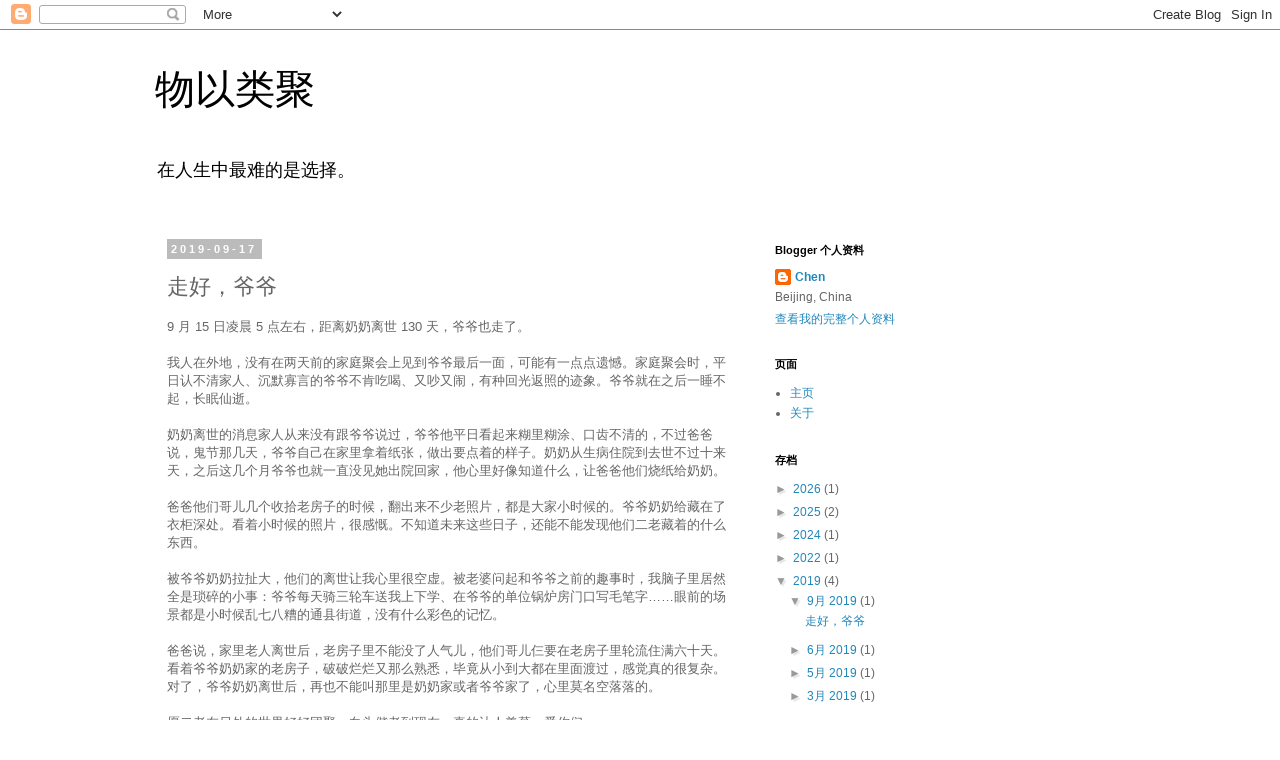

--- FILE ---
content_type: text/html; charset=UTF-8
request_url: https://blog.chen.ma/b/stats?style=BLACK_TRANSPARENT&timeRange=ALL_TIME&token=APq4FmDjwYEgAN8Ak7LDG4TYov_5eNvauD8xxPpBfoIRp-tuhmoKSooPG3aILWyPCsBuH_caOOD6hnTuHLJvaloCLNoGxBgv2Q
body_size: -129
content:
{"total":1115333,"sparklineOptions":{"backgroundColor":{"fillOpacity":0.1,"fill":"#000000"},"series":[{"areaOpacity":0.3,"color":"#202020"}]},"sparklineData":[[0,9],[1,66],[2,100],[3,51],[4,66],[5,86],[6,37],[7,13],[8,30],[9,17],[10,30],[11,19],[12,24],[13,19],[14,27],[15,48],[16,98],[17,59],[18,43],[19,12],[20,6],[21,9],[22,10],[23,31],[24,18],[25,15],[26,17],[27,7],[28,65],[29,12]],"nextTickMs":73469}

--- FILE ---
content_type: text/html; charset=utf-8
request_url: https://www.google.com/recaptcha/api2/aframe
body_size: 266
content:
<!DOCTYPE HTML><html><head><meta http-equiv="content-type" content="text/html; charset=UTF-8"></head><body><script nonce="WSmB3sa0OUd0qKRgEsbKfw">/** Anti-fraud and anti-abuse applications only. See google.com/recaptcha */ try{var clients={'sodar':'https://pagead2.googlesyndication.com/pagead/sodar?'};window.addEventListener("message",function(a){try{if(a.source===window.parent){var b=JSON.parse(a.data);var c=clients[b['id']];if(c){var d=document.createElement('img');d.src=c+b['params']+'&rc='+(localStorage.getItem("rc::a")?sessionStorage.getItem("rc::b"):"");window.document.body.appendChild(d);sessionStorage.setItem("rc::e",parseInt(sessionStorage.getItem("rc::e")||0)+1);localStorage.setItem("rc::h",'1768719707001');}}}catch(b){}});window.parent.postMessage("_grecaptcha_ready", "*");}catch(b){}</script></body></html>